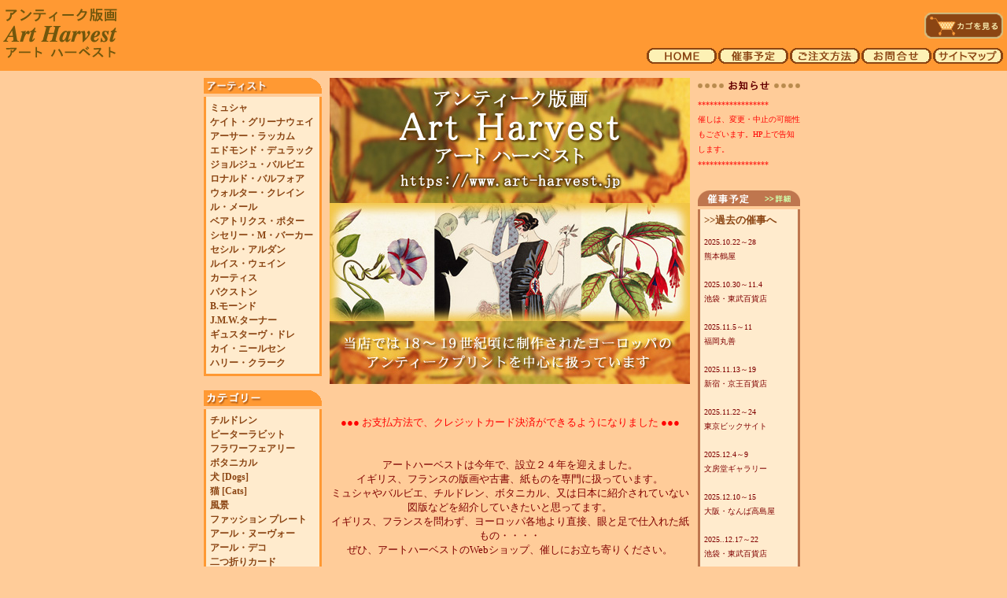

--- FILE ---
content_type: text/html
request_url: https://art-harvest.jp/
body_size: 5485
content:
<!DOCTYPE HTML PUBLIC"-//W3C//DTD//HTML 4.01 Transitional//EN">
<html lang=ja>
<head>
<meta http-equiv="Content-Type" content="text/html;charset=Shift_JIS">
<meta http-equiv="Content-Style-Type" content="text/css">
<meta http-equiv="Content-Script-Type" content="text/javascript">
<meta name="keyword" content="アンティーク,版画,プリント,アールデコ,アールヌーボー,ミュシャ,バルビエ,アルダン,ウェイン,ラッカム,クレイン,ボタニカル">
<meta name="description" content="アートハーベスト ネットショップ、アンティークプリントのお店です">
<title>●●●アンティーク版画 ART HARVEST●●●</title>
 
<style type="text/css"> 
<!--
a:link               {color:#8b4513;	text-decoration:	none}
a:visited          {color:#8b4513;	text-decoration:	none}
a:hover             {color:#b8860b;	text-decoration:	underline}
a:active            {color:#cc0000;	text-decoration:	none}
-->
 
<!--
.text14 { font-size: 14px; line-height: 18px}
.text13 { font-size: 13px; line-height: 18px}
.text12 { font-size: 12px; line-height: 18px}
-->
</style>
 
<script language="JavaScript"> 
<!--
function MM_preloadImages() { //v3.0
  var d=document; if(d.images){ if(!d.MM_p) d.MM_p=new Array();
    var i,j=d.MM_p.length,a=MM_preloadImages.arguments; for(i=0; i<a.length; i++)
    if (a[i].indexOf("#")!=0){ d.MM_p[j]=new Image; d.MM_p[j++].src=a[i];}}
}
//-->
 
<!--
function subWin(wURL,wName,wOption){
	window.open(wURL,wName,wOption);
}
//-->
</script>
 
</head>
 
<body topmargin="0" leftmargin="0" onLoad="MM_preloadImages('images/homeOn.gif'),('images/eventOn.gif'),('images/orderOn.gif'),('images/contactOn.gif'),('images/sitemapOn.gif')" bgcolor="#ffcc99" text="#800000">
 
<!--▼top上 start -->
<table border="0" width="100%" height="80" align="center" bgcolor="#ff9933">
 
<tr>
 
<td cellpadding="10" rowspan="2" align="left" valign="middle" width="144" height="80">
<a href="index.html"><img src="images/head_rogo.gif" border="0" alt="アンティーク版画　アートハーベスト"></a></td>
 
<!--▼買い物カゴ start -->
<td valign="top" width="100%" height="52" bgcolor="#ff9933">
   <table border="0" align="right" valign="bottom" cellspacing="2" cellpadding="0" width="457" height="52" bgcolor="#ff9933">
	<tr>
	<td width="357" height="33"></td>
	<td align="center" valign="bottom" width="100" height="33"><A HREF="JavaScript:esWin=window.open('http://sv9.eshop-do.com/program/cart/cart.php?sid=obbsrv9','escart','toolbar=yes,status=yes,scrollbars=yes,resizable=yes,width=800,height=600');esWin.focus();"><IMG NAME="kago" SRC="images/kago.gif" BORDER=0 width="100" height="33"></A></td>
	</tr>
   </table>
</td>
<!--△買い物カゴ end -->
</tr>
 
<tr>
<!--▼topメニュー start -->
<td valign="bottom" width="100%" height="28" bgcolor="#ff9933">
   <table border="0" align="right" valign="bottom" cellspacing="2" cellpadding="0" width="457" height="24" bgcolor="#ff9933">
   <tr>
   <td align="center" valign="bottom" width="89"><A HREF="index.html" onMouseOver="if(document.images) document.home. src='images/homeOn.gif';" onMouseOut="if(document.images) document.home. src='images/homeOff.gif';"><IMG NAME="home" SRC="images/homeOff.gif" BORDER=0 width="89"></A></td>
   <td align="center" valign="bottom" width="89"><A HREF="event2.html" target="_blank" onMouseOver="if(document.images) document.event. src='images/eventOn.gif';" onMouseOut="if(document.images) document.event. src='images/eventOff.gif';"><IMG NAME="event" SRC="images/eventOff.gif" BORDER=0 width="89"></A></td>
   <td align="center" valign="bottom" width="89"><A HREF="ordermanual.html" target="_blank" onMouseOver="if(document.images) document.order. src='images/orderOn.gif';" onMouseOut="if(document.images) document.order. src='images/orderOff.gif';"><IMG NAME="order" SRC="images/orderOff.gif" BORDER=0 width="89"></A></td>
   <td align="center" valign="bottom" width="89"><A HREF="javascript:subWin('https://m1.mail-do.com/srv9/s09a4207/contact.html','contact','width=550,height=550')" onMouseOver="if(document.images) document.contact. src='images/contactOn.gif';" onMouseOut="if(document.images) document.contact. src='images/contactOff.gif';"><IMG NAME="contact" SRC="images/contactOff.gif" BORDER=0 width="89"></A></td>
   <td align="center" valign="bottom" width="89"><A HREF="sitemap.html" onMouseOver="if(document.images) document.sitemap. src='images/sitemapOn.gif';" onMouseOut="if(document.images) document.sitemap. src='images/sitemapOff.gif';"><IMG NAME="sitemap" SRC="images/sitemapOff.gif" BORDER=0 width="89"></A></td>
   </tr>
   </table>
</td>
<!--△topメニュー end -->
</tr>
 
</table>
<!--△top上 end -->
 
<!--▼top中テーブル start -->
<table border="0" cellspacing="8" width="780" align="center">
<tr>
 
<!--▼top左 start -->
<td width="150" valign="top">
 
<!--▼トップページ中左 leftメニューテーブル 作家 start -->
<img src="images/menu_artist.gif" border="0" alt="アーティスト"><br>
      <table border="0" width="150" bgcolor="#ffebcd" cellspacing="0" cellpadding="0">
 
       <tr>
       <td width="3" height="100%" bgcolor="#ff9933"></td>
 
       <td width="144" height="100%">
 
       <table border="0" width="144" height="100%" cellspacing="0" cellpadding="5">
       <tr>
       <td width="144" height="100%" align="left" valign="middle" class="text12">
       <strong>
       <a href="mucha.html">ミュシャ</a><br>
       <a href="greenaway.html">ケイト・グリーナウェイ</a><br>
       <a href="rackham.html">アーサー・ラッカム</a><br>
       <a href="dulac.html">エドモンド・デュラック</a><br>
       <a href="deco.html">ジョルジュ・バルビエ</a><br>
       <a href="balfour.html">ロナルド・バルフォア</a><br>
       <a href="crane.html">ウォルター・クレイン</a><br>
       <a href="lemair.html">ル・メール</a><br>
       <a href="potter.html">ベアトリクス・ポター</a><br>
       <a href="barker.html">シセリー・M・バーカー</a><br>
       <a href="aldin.html">セシル・アルダン</a><br>
       <a href="wain.html">ルイス・ウェイン</a><br>
       <a href="curtis.html">カーティス</a><br>
       <a href="paxton.html">パクストン</a><br>
       <a href="maund.html">B.モーンド</a><br>       
       <a href="turner.html">J.M.W.ターナー</a><br>
       <a href="dore.html">ギュスターヴ・ドレ</a><br>
       <a href="nielsen.html">カイ・ニールセン</a><br>
       <a href="clarke.html">ハリー・クラーク</a><br>

       </strong>
       </td>
       </tr>
       </table>
 
       <td width="3" height="100%" bgcolor="#ff9933"></td>
       </tr>
 
       <tr>
       <td colspan="3" width="150" height="3" bgcolor="#ff9933"></td>
       </tr>
       </table>
<!--△トップページ中左 leftメニューテーブル 作家 end -->
   <br>
<!--▼トップページ中左 leftメニューテーブル カテゴリー start -->
<img src="images/menu_category.gif" border="0" alt="カテゴリー"><br>
      <table border="0" width="150" bgcolor="#ffebcd" cellspacing="0" cellpadding="0">
 
       <tr>
       <td width="3" height="100%" bgcolor="#ff9933"></td>
 
       <td width="144" height="100%">
 
       <table border="0" width="144" height="100%" cellspacing="0" cellpadding="5">
       <tr>
       <td width="144" height="100%" align="left" valign="middle" class="text12">
       <strong>
       <a href="children.html">チルドレン</a><br>
       <a href="potter.html">ピーターラビット</a><br>
       <a href="barker.html">フラワーフェアリー</a><br>
       <a href="botanicals.html">ボタニカル</a><br>
       <a href="aldin.html">犬 [Dogs]</a><br>
       <a href="wain.html">猫 [Cats]</a><br>
       <a href="turner.html">風景</a><br>
       <a href="fashion.html">ファッション プレート</a><br>
       <a href="mucha.html">アール・ヌーヴォー</a><br>
       <a href="deco.html">アール・デコ</a><br>
       <a href="postcard.html">二つ折りカード</a><br>
       </strong>
       </td>
       </tr>
       </table>
 
       <td width="3" height="100%" bgcolor="#ff9933"></td>
       </tr>
 
       <tr>
       <td colspan="3" width="150" height="3" bgcolor="#ff9933"></td>
       </tr>
       </table>
<!--△トップページ中左 leftメニューテーブル カテゴリー end -->
   <br>
<!--▼トップページ中左部 leftメニューテーブル 額 start -->
<img src="images/menu_frame.gif" border="0" alt="額"><br>
       <table border="0" width="150" bgcolor="#ffebcd" cellspacing="0" cellpadding="0">
 
       <tr>
       <td width="3" height="100%" bgcolor="#ff9933"></td>
 
       <td width="144" height="100%">
 
       <table border="0" width="144" height="100%" cellspacing="0" cellpadding="5">
       <tr>
       <td width="144" align="left" valign="middle" class="text12">
       <strong>
      <!--- <a href="frame402.html">四ツ切</a><br>--->
       <a href="frame403.html">太子</a><br>
       <a href="frame404.html">インチ</a><br>
       </strong>
       </td>
       </tr>
       </table>
 
       <td width="3" height="100%" bgcolor="#ff9933"></td>
       </tr>
 
       <tr>
       <td colspan="3" width="150" height="3" bgcolor="#ff9933"></td>
       </tr>
       </table>
<!--△トップページ中左 leftメニューテーブル 額 end -->
<br>
<!--▼トップページ中左 leftメニューテーブル注文 start -->
<a href="ordermanual.html" target="_blank"><img src="images/menu_order.gif" border="0" alt="ご注文方法"></a><br>
       <table border="0" width="150" bgcolor="#ffebcd" cellspacing="0" cellpadding="0">
 
       <tr>
       <td width="3" height="100%" bgcolor="#bf764e"></td>
 
       <td width="144" height="100%">
 
       <table border="0" width="144" height="100%" cellspacing="0" cellpadding="5">
       <tr>
       <td width="144" height="100%" align="left" valign="middle" class="text12">
       <strong>
       <a href="ordermanual.html#1" target="_blank">ご注文方法</a><br>
       <a href="ordermanual.html#2" target="_blank">ご利用いただける地域</a><br>
       <a href="ordermanual.html#3" target="_blank">ご注文までの流れ</a><br>
       <a href="ordermanual.html#4" target="_blank">商品の取消し・注文のキャンセル</a><br>
       <a href="ordermanual.html#5" target="_blank">お支払い</a><br>
       <a href="ordermanual.html#6" target="_blank">消費税</a><br>
       <a href="ordermanual.html#7" target="_blank">配送・運賃</a><br>
       <a href="ordermanual.html#8" target="_blank">納期</a><br>
       <a href="ordermanual.html#9" target="_blank">追加注文・数量変更</a><br>
       <a href="ordermanual.html#10" target="_blank">商品の返品・交換</a><br>
       <a href="ordermanual.html#11" target="_blank">お客様の個人情報について</a><br>
       <a href="ordermanual.html#12" target="_blank">会社概要</a><br>
       </strong>
       </td>
       </tr>
       </table>
 
       <td width="3" height="100%" bgcolor="#bf764e"></td>
       </tr>
 
       <tr>
       <td colspan="3" width="150" height="3" bgcolor="#bf764e"></td>
       </tr>
       </table>
<!--△トップページ中左 leftメニューテーブル 注文 end -->
<br>
<!--▼トップページ中左 leftメニューテーブル その他 start -->
<img src="images/menu_others.gif" border="0" alt="その他"><br>
       <table border="0" width="150" bgcolor="#ffebcd" cellspacing="0" cellpadding="0">
 
       <tr>
       <td width="3" height="100%" bgcolor="#bf764e"></td>
 
       <td width="144" height="100%">
 
       <table border="0" width="144" height="100%" cellspacing="0" cellpadding="5">
       <tr>
       <td width="144" height="100%" align="left" valign="middle" class="text12">
       <strong>
       <a href="sitemap.html">サイトマップ</a><br>
       <a href="javascript:subWin('https://m1.mail-do.com/srv9/s09a4207/contact.html','contact','width=550,height=550')">お問い合わせ</a><br>
       </strong>
       </td>
       </tr>
       </table>
 
       <td width="3" height="100%" bgcolor="#bf764e"></td>
       </tr>
 
       <tr>
       <td colspan="3" width="150" height="3" bgcolor="#bf764e"></td>
       </tr>
       </table>
<!--△トップページ中左 leftメニューテーブル その他 end -->
</td>
<!--△top左 end -->
 
 
 
<!--▼top真中 start -->
<td width="458" valign="top">
 
<!---<table border="0" width="458" cellspacing="0" cellpadding="0" bgcolor="#ffcc99">
<tr>
<th align="center" class="text13"><font color="#ff0000">～ご注文・お問合せの一時停止のお知らせ～<br>2017年12月25日（月）<br>　PＭ12:00～5:00　（約5時間）<br>サーバー移転のため、すべてのご注文、お問合せを一時停止いたします。<br>（終了時間は前後する場合がございます）
</font></th>
</tr>
</table>--->
 
<!--▼トップページ真中　表紙テーブル start -->
<table border="0" width="458" cellspacing="0" cellpadding="0" bgcolor="#ffcc99">
<tr>
<td width="458" height="389"><img src="images/top_picture3.jpg" widht="458" height="389" border="0" alt="アンティーク版画　アートハーベスト"></td>
</tr>
</table>
<!--△top真中　表紙テーブル end -->
<br><br>
<table border="0" width="458" cellspacing="0" cellpadding="0" bgcolor="#ffcc99">
<tr>
<td align="center" class="text13"><font color="#ff0000">●●● お支払方法で、クレジットカード決済ができるようになりました ●●●</font>
<br><br><br>
<font color="#800000">  アートハーベストは今年で、設立２４年を迎えました。<br>
イギリス、フランスの版画や古書、紙ものを専門に扱っています。<br>ミュシャやバルビエ、チルドレン、ボタニカル、又は日本に紹介されていない図版などを紹介していきたいと思ってます。<br>イギリス、フランスを問わず、ヨーロッパ各地より直接、眼と足で仕入れた紙もの・・・・<br>ぜひ、アートハーベストのWebショップ、催しにお立ち寄りください。
<br><br>
現在、数々のアンティーク挿絵本関係の本に画像提供しています。<br>
１．ジョルジュ・バルビエ画集　優美と幻想のイラストレーター<br>
２．フランスのファッション・イラスト　夢見る挿絵の黄金時代<br>
３．野の花の本　ボタニカルアートと花のおとぎ話<br>
４．おとぎ話の古書案内　　　（全て　海野　弘：著、パイ・インターナショナル）<br>
５．橋本治:著　「幸いは降る星のごとく」　表紙図版　（集英社）</font>
</td>
</tr>
</table>
<br><br>
<!--▼トップページ真中　新着テーブル start -->
<table border="0" align="center" width="450" cellspacing="0" cellpadding="0">
<tr>
<td rowspan="2" width="148" height="30"><img src="images/top_new.gif" widht="148" height="30" border="0" alt="新着商品"></td>
<td width="302" height="25" align="right" valign="bottom" bgcolor="#ffcc99" class="text12"><font color="#006400">2022.3.29更新</font></td>
</tr>
<tr>
<td width="302" height="5" bgcolor="#796008">
</td>
</tr>
</table>
 
<table border="0" width="458" cellspacing="4" cellpadding="0">

<tr>
<td valign="bottom" width="85" height="90"><a href="dore.html"><img src="images/top_n_dore.gif" width="85" height="85" border="0"></a></td>
<th align="left" valign="bottom" width="144" height="90" class="text12"><img src="images/new.gif" width="43" height="16"><br>ドレ<br>５点入荷しました</th>
<td valign="bottom" width="85" height="90"><a href="barker.html"><img src="images/top_n_barker.gif" width="85" height="85" border="0"></a></td>
<th align="left" valign="bottom" width="144" height="90" class="text12"><img src="images/new.gif" width="43" height="16"><br>バーカー<br>２点入荷しました</th>
</tr>

<tr>
<td valign="bottom" width="85" height="90"><a href="clarke.html"><img src="images/top_n_clarke.jpg" width="85" height="85" border="0"></a></td>
<th align="left" valign="bottom" width="144" height="90" class="text12"><img src="images/new.gif" width="43" height="16"><br>クラーク<br>２点入荷しました</th>
<td valign="bottom" width="85" height="90"><a href="deco.html"><img src="images/top_n_deco.gif" width="85" height="85" border="0"></a></td>
<th align="left" valign="bottom" width="144" height="90" class="text12"><img src="images/new.gif" width="43" height="16"><br>アールデコ<br>３点入荷しました</th>
</tr>

<tr>
<td valign="bottom" width="85" height="90"><a href="nielsen.html"><img src="images/top_n_nielsen.jpg" width="85" height="85" border="0"></a></td>
<th align="left" valign="bottom" width="144" height="90" class="text12"><img src="images/new.gif" width="43" height="16"><br>ニールセン<br>３点入荷しました</th>
<td valign="bottom" width="85" height="90"><a href="rackham.html"><img src="images/top_n_rack.gif" width="85" height="85" border="0"></a></td>
<th align="left" valign="bottom" width="144" height="90" class="text12"><img src="images/new.gif" width="43" height="16"><br>ラッカム<br>３点入荷しました</th>
</tr>

<tr>
<td valign="bottom" width="85" height="90"><a href="aldin.html"><img src="images/top_n_aldin.gif" width="85" height="85" border="0"></a></td>
<th align="left" valign="bottom" width="144" height="90" class="text12"><img src="images/new.gif" width="43" height="16"><br>アルダン<br>４点入荷しました</th>
<td valign="bottom" width="85" height="90"><a href="wain.html"><img src="images/top_n_wain.gif" width="85" height="85" border="0"></a></td>
<th align="left" valign="bottom" width="144" height="90" class="text12"><img src="images/new.gif" width="43" height="16"><br>ウェイン<br>２点入荷しました</th>
</tr>

<tr>
<td valign="bottom" width="85" height="90"><a href="dulac.html"><img src="images/top_n_dulac.gif" width="85" height="85" border="0"></a></td>
<th align="left" valign="bottom" width="144" height="90" class="text12"><img src="images/new.gif" width="43" height="16"><br>デュラック<br>３点入荷しました</th>
<td valign="bottom" width="85" height="90"><a href="potter.html"><img src="images/top_n_potter.gif" width="85" height="85" border="0"></a></td>
<th align="left" valign="bottom" width="144" height="90" class="text12"><img src="images/new.gif" width="43" height="16"><br>ポター<br>３点入荷しました
</th>
</tr>

<tr>
<td valign="bottom" width="85" height="90"><a href="crane.html"><img src="images/top_n_crane.gif" width="85" height="85" border="0"></a></td>
<th align="left" valign="bottom" width="144" height="90" class="text12"><img src="images/new.gif" width="43" height="16"><br>クレイン<br>３点入荷しました</th>
<td valign="bottom" width="85" height="90"><a href="greenaway.html"><img src="images/top_n_gree.gif" width="85" height="85" border="0"></a></td>
<th align="left" valign="bottom" width="144" height="90" class="text12"><img src="images/new.gif" width="43" height="16"><br>グリーナウェイ<br>４点入荷しました
</th>
</tr>

</table>
<!--△トップページ真中　新着テーブル end -->
<br><br>
<!--▼トップページ真中　カテゴリーテーブル start -->
<table border="0" align="center" width="450" cellspacing="0" cellpadding="0">
<tr>
<td rowspan="2" width="148" height="30"><img src="images/top_cate.gif" widht="148" height="30" border="0" alt="カテゴリー"></td>
<td width="302" height="25" align="right" valign="bottom" bgcolor="#ffcc99"><!---<a href="#"><img src="images/top_deta.gif" width="75" height="17" border="0" alt="詳しく見る">---></a></td>
</tr>
<tr>
<td width="302" height="5" bgcolor="#796008"></td>
</tr>
</table>
 
<table border="0" width="458" cellspacing="4" cellpadding="0">
<tr>
<td valign="bottom" width="85" height="90"><a href="children.html"><img src="images/top_n_gree.gif" width="85" height="85" border="0"></a></td>
<th align="left" valign="bottom" width="144" height="90" class="text12">チルドレン</th>
<td valign="bottom" width="85" height="90"><a href="potter.html"><img src="images/top_n_potter.gif" width="85" height="85" border="0"></a></td>
<th align="left" valign="bottom" width="144" height="90" class="text12">ピーターラビット</th>
</tr>
<tr>
<td valign="bottom" width="85" height="90"><a href="barker.html"><img src="images/top_n_barker.gif" width="85" height="85" border="0"></a></td>
<th align="left" valign="bottom" width="144" height="90" class="text12">フラワーフェアリー</th>
<td valign="bottom" width="85" height="90"><a href="botanicals.html"><img src="images/top_n_bt.gif" width="85" height="85" border="0"></a></td>
<th align="left" valign="bottom" width="144" height="90" class="text12">ボタニカル</th>
</tr>
<tr>
<td valign="bottom" width="85" height="90"><a href="aldin.html"><img src="images/top_n_aldin.gif" width="85" height="85" border="0"></a></td>
<th align="left" valign="bottom" width="144" height="90" class="text12">犬 [Dogs]</th>
<td valign="bottom" width="85" height="90"><a href="wain.html"><img src="images/top_n_wain.gif" width="85" height="85" border="0"></a></td>
<th align="left" valign="bottom" width="144" height="90" class="text12">猫 [Cats]</th>
</tr>
 
<tr>
<td valign="bottom" width="85" height="90"><a href="mucha.html"><img src="images/top_n_mucha.gif" width="85" height="85" border="0"></a></td>
<th align="left" valign="bottom" width="144" height="90" class="text12">アール・ヌーヴォー</th>
<td valign="bottom" width="85" height="90"><a href="deco.html"><img src="images/top_n_deco.gif" width="85" height="85" border="0"></a></td>
<th align="left" valign="bottom" width="144" height="90" class="text12">アール・デコ</th>
</tr>
 
<tr>
<td valign="bottom" width="85" height="90"><a href="fashion.html"><img src="images/top_n_fashion.gif" width="85" height="85" border="0"></a></td>
<th align="left" valign="bottom" width="144" height="90" class="text12">ファッション プレート</th>
<td valign="bottom" width="85" height="90"><a href="turner.html"><img src="images/top_n_turner.gif" width="85" height="85" border="0"></a></td>
<th align="left" valign="bottom" width="144" height="90" class="text12">風景</th>
</tr>
 
<tr>
<td valign="bottom" width="85" height="90"><a href="postcard.html"><img src="images/top_n_pcard.gif" width="85" height="85" border="0"></a></td>
<th align="left" valign="bottom" width="144" height="90" class="text12">二つ折りカード</th>
<!---<td valign="bottom" width="85" height="90"><a href="frame402.html"><img src="images/top_n_frame.gif" width="85" height="85" border="0"></a></td>
<th align="left" valign="bottom" width="144" height="90" class="text12">額 [ 四ツ切 ]</th>--->
</tr>
 
<tr>
<td valign="bottom" width="85" height="90"><a href="frame403.html"><img src="images/top_n_frame.gif" width="85" height="85" border="0"></a></td>
<th align="left" valign="bottom" width="144" height="90" class="text12">額 [ 太子 ]</th>
<td valign="bottom" width="85" height="90"><a href="frame404.html"><img src="images/top_n_frame.gif" width="85" height="85" border="0"></a></td>
<th align="left" valign="bottom" width="144" height="90" class="text12">額 [ インチ ]</th>
</tr>
 
 
</table>
<!--△トップページ真中　カテゴリーテーブル end -->
<br><br>
<!--▼トップページ真中　　アーティストテーブル start -->
<table border="0" align="center" width="450" cellspacing="0" cellpadding="0">
<tr>
<td rowspan="2" width="148" height="30"><img src="images/top_artist.gif" widht="148" height="30" border="0" alt="　アーティスト"></td>
<td width="302" height="25" align="right" valign="bottom" bgcolor="#ffcc99"><!---<a href="#"><img src="images/top_deta.gif" width="75" height="17" border="0" alt="詳しく見る">---></a></td>
</tr>
<tr>
<td width="302" height="5" bgcolor="#796008"></td>
</tr>
</table>
 
<table border="0" width="458" cellspacing="4" cellpadding="0">
<tr>
<td valign="bottom" width="85" height="90"><a href="mucha.html"><img src="images/top_n_mucha.gif" width="85" height="85" border="0"></a></td>
<th align="left" valign="bottom" width="144" height="90" class="text12">アルフォンス・ミュシャ</th>
<td valign="bottom" width="85" height="90"><a href="greenaway.html"><img src="images/top_n_gree.gif" width="85" height="85" border="0"></a></td>
<th align="left" valign="bottom" width="144" height="90" class="text12">ケイト・グリーナウェイ</th>
</tr>
<tr>
<td valign="bottom" width="85" height="90"><a href="rackham.html"><img src="images/top_n_rack.gif" width="85" height="85" border="0"></a></td>
<th align="left" valign="bottom" width="144" height="90" class="text12">アーサー・ラッカム</th>
<td valign="bottom" width="85" height="90"><a href="dulac.html"><img src="images/top_n_dulac.gif" width="85" height="85" border="0"></a></td>
<th align="left" valign="bottom" width="144" height="90" class="text12">エドモンド・デュラック</th>
</tr>
<tr>
<td valign="bottom" width="85" height="90"><a href="deco.html"><img src="images/top_n_deco.gif" width="85" height="85" border="0"></a></td>
<th align="left" valign="bottom" width="144" height="90" class="text12">ジョルジュ・バルビエ</th>
<td valign="bottom" width="85" height="90"><a href="balfour.html"><img src="images/top_n_balfour.gif" width="85" height="85" border="0"></a></td>
<th align="left" valign="bottom" width="144" height="90" class="text12">ロナルド・バルフォア</th>
</tr>
<tr>
<td valign="bottom" width="85" height="90"><a href="crane.html"><img src="images/top_n_crane.gif" width="85" height="85" border="0"></a></td>
<th align="left" valign="bottom" width="144" height="90" class="text12">ウォルター・クレイン</th>
<td valign="bottom" width="85" height="90"><a href="lemair.html"><img src="images/top_n_lemair.gif" width="85" height="85" border="0"></a></td>
<th align="left" valign="bottom" width="144" height="90" class="text12">ル・メール</th>
</tr>
<tr>
<td valign="bottom" width="85" height="90"><a href="aldin.html"><img src="images/top_n_aldin.gif" width="85" height="85" border="0"></a></td>
<th align="left" valign="bottom" width="144" height="90" class="text12">セシル・アルダン
<td valign="bottom" width="85" height="90"><a href="wain.html"><img src="images/top_n_wain.gif" width="85" height="85" border="0"></td>
<th align="left" valign="bottom" width="144" height="90" class="text12">ルイス・ウェイン</th>
<tr>
<td valign="bottom" width="85" height="90"><a href="potter.html"><img src="images/top_n_potter.gif" width="85" height="85" border="0"></a></td>
<th align="left" valign="bottom" width="144" height="90" class="text12">ベアトリクス・ポター</th>
<td valign="bottom" width="85" height="90"><a href="curtis.html"><img src="images/top_n_bt.gif" width="85" height="85" border="0"></a></td>
<th align="left" valign="bottom" width="144" height="90" class="text12">カーティス</th>
</tr>
<tr>
<td valign="bottom" width="85" height="90"><a href="paxton.html"><img src="images/top_n_paxton.gif" width="85" height="85" border="0"></a></td>
<th align="left" valign="bottom" width="144" height="90" class="text12">パクストン</th>
<td valign="bottom" width="85" height="90"><a href="maund.html"><img src="images/top_n_maund.gif" width="85" height="85" border="0"></a></td>
<th align="left" valign="bottom" width="144" height="90" class="text12">B.モーンド</th>
</tr>
<tr>
<td valign="bottom" width="85" height="90"><a href="turner.html"><img src="images/top_n_turner.gif" width="85" height="85" border="0"></a></td>
<th align="left" valign="bottom" width="144" height="90" class="text12">ターナー</th>
<td valign="bottom" width="85" height="90"><a href="dore.html"><img src="images/top_n_dore.gif" width="85" height="85" border="0"></a></td>
<th align="left" valign="bottom" width="144" height="90" class="text12">ギュスターヴ・ドレ</th>
</tr>
<tr>
<td valign="bottom" width="85" height="90"><a href="barker.html"><img src="images/top_n_barker.gif" width="85" height="85" border="0"></a></td>
<th align="left" valign="bottom" width="144" height="90" class="text12">シセリー・M・バーカー</th>
<td valign="bottom" width="85" height="90"><a href="clarke.html"><img src="images/top_n_clarke.jpg" width="85" height="85" border="0"></a></td>
<th align="left" valign="bottom" width="144" height="90" class="text12">ハリー・クラーク</th>
</tr>
<tr>
<td valign="bottom" width="85" height="90"><a href="nielsen.html"><img src="images/top_n_nielsen.jpg" width="85" height="85" border="0"></a></td>
<th align="left" valign="bottom" width="144" height="90" class="text12">カイ・ニールセン</th>
</tr>
</table>
<!--△トップページ真中　アーティストテーブル end -->
 
</td>
<!--△top真中 end -->
 
<!--▼top右 start -->
<td valign="top" width="140" bgcolor="#ffcc99">
<!--▼top右　お知らせテーブル start -->
   <table border="0" width="130" cellspacing="0" cellpadding="0">
 
   <tr>
   <td colspan="2" width="130" height="20"><img src="images/notice.gif" width="130" height="20" border="0" alt="お知らせ"></td>
   </tr>


<!---<tr>
   <td colspan="2" width="130" height="5" bgcolor="#ffcc99" class="text12"><font color="#ff0000" size="-2">～システムメンテナンスのお知らせ～<br><br>・2022年2月28日(月)<br>　午前0:00～午前7:00<br>クレジットカード決済の利用が停止となります。
<br><br></font></td>
</tr>--->
 
<tr>
   <td colspan="2" width="130" height="5" bgcolor="#ffcc99" class="text12"><font color="#ff0000" size="-2">******************<br>
催しは、変更・中止の可能性もございます。HP上で告知します。<br>
******************
<br><br></font></td>
</tr>

   <tr>
   <td colspan="2" width="130" height="5" bgcolor="#ffcc99" class="text12"><font color="#ff0000"></font></td>
   </tr>
 
   <tr>
   <td width="83" height="20"><img src="images/event_l.gif" width="83" height="20" border="0" alt="催事予定"></td>
   <td width="47" height="20"><A HREF="event2.html" target="_blank"><img src="images/event_r.gif" width="47" height="20" border="0" alt="詳細" BORDER="0"></a></td>
 
 
<!--▼top右 催事内容テーブル start -->
<table border="0" width="130" cellspacing="0" cellpadding="0">
 
<tr>
<td width="3" height="100%" bgcolor="#be764e"></td>
 
<td width="124" height="100%">
 
<table border="0" width="124" height="100%" cellspacing="0" cellpadding="5" bgcolor="#ffebcd">
</tr>

<tr>
<td width="130" height="100%" align="left" valign="middle" bgcolor="#ffebcd" class="text12">

<strong>
<font  size="-1">
       <a href="event1.html" target="_blank">>>過去の催事へ</a><br>
</font>
</strong>
<font size="-2"><p>

2025.10.22～28<br>熊本鶴屋<br><br>
2025.10.30～11.4<br>池袋・東武百貨店<br><br>
2025.11.5～11<br>福岡丸善<br><br>
2025.11.13～19<br>新宿・京王百貨店<br><br>
2025.11.22～24<br>東京ビックサイト<br><br>
2025.12.4～9<br>文房堂ギャラリー<br><br>
2025.12.10～15<br>大阪・なんば高島屋<br><br>
2025..12.17～22<br>池袋・東武百貨店<br><br>
2025.12.24～2026.1.6<br>神戸・大丸<br>

</p></font>
</td>
</tr>
</table>
 
<td width="3" height="100%" bgcolor="#be764e"></td>
</tr>
 
<tr>
<td colspan="3" width="130" height="3" bgcolor="#be764e"></td>
</tr>
</table>
<!--△top右 催事内容テーブル end -->
<br>
<!--▼トップページ右　インスタグラムテーブル start -->
<table border="0" width="130" cellspacing="0" cellpadding="0">
<tr>
<td width="130" height="78" align="center"><a href="https://www.instagram.com/art.harvest/" target="_blank"><img src="images/instagramicon.jpg" widht="130" height="78" border="0" alt="インスタグラム"></a></td>
</tr>

<tr>
<th width="130" height="100%" align="center"><div align="center"><font size="-1">インスタグラム</th><br></font></div></td>
</tr>
<tr>
<td width="130" height="100%" align="center"><div align="center"><font size="-1">最新着品を<br>upしていきます</font></div></td>
</tr>
</table>
<!--△top右　インスタグラムテーブル end -->
<br>
<!--▼トップページ右　オーナーのページテーブル start -->
<table border="0" width="130" cellspacing="0" cellpadding="0">
<tr>
<td width="130" height="78" align="center"><a href="owner.html" target="_blank"><img src="images/top_owner.gif" widht="130" height="78" border="0" alt="オーナーのページ"></a></td>
</tr>
 
<tr>
<td width="130" height="100%" align="center"><div align="center"><font size="-1">オーナーの紹介</font></div></td>
</tr>
</table>
<!--△top右　オーナーのページテーブル end -->
<br>
<!--▼トップページ右　版画の部屋テーブル start -->
<table border="0" width="130" cellspacing="0" cellpadding="0">
<tr>
<td width="130" height="78" align="center"><a href="print.html" target="_blank"><img src="images/top_print.gif" widht="130" height="78" border="0" alt="版画の小部屋"></a></td>
</tr>
 
<tr>
<td width="130" height="100%" align="center"><div align="center"><font size="-1">版画のいろいろな<br>種類を紹介します</font></div></td>
</tr>
</table>

<!--▼トップページ右　アルバイト募集テーブル start -->
<!---<table border="0" width="130" cellspacing="0" cellpadding="0">
<tr>
<td width="130" height="78" align="center"><a href="job.html" target="_blank"><img src="images/top_job.gif" widht="130" height="78" border="0" alt="アルバイト募集"></a></td>
</tr>
 
<tr>
<td width="130" height="100%" align="center"><div align="center"><font size="-1">アルバイトを<br>募集しています</font></div></td>
</tr>
 
</table>--->
<!--△top右　アルバイト募集テーブル end -->
 
<br>
 
<!--△top右　お知らせテーブル end -->
   <br>
<!--▼top右　更新情報テーブル start -->
 
   <table border="0" width="130" cellspacing="0" cellpadding="0">
   <tr>
   <td width="130" height="20"><img src="images/renewal.gif" width="130" height="20" border="0" alt="更新情報"></td>
   </tr>
   <br>
   <tr>
   <td>
   <iframe src="renewal.html" name="renewal" width="130" height="260" frameborder="0" scrolling="auto"></iframe>
   </td>
   </tr>
   </table>
<!--△top右　更新情報テーブル end -->
   <br>
<!--▼top右　リンクテーブル start -->
   <table border="0" width="130" cellspacing="0" cellpadding="0">
   <tr>
   <td width="130" height="20"><img src="images/link.gif" width="130" height="20" border="0" alt="リンク情報"></td>
   </tr>
   <tr>
   <td width="130" height="10" bgcolor="ffcc99"><img src="images/spacer.gif"></td>
   </tr>
   <tr>
   <td width="130" height="5" bgcolor="ffcc99" align="center"><a href="http://www.japan-antique.net/" target="_blank"><img src="images/banner/jan-a.gif" widht="88" height="32" border="0"></a></td>
   </tr>
   <tr>
   <td width="130" height="10" bgcolor="ffcc99"><img src="images/spacer.gif"></td>
   </tr>
   <tr>
   <td width="130" height="5" bgcolor="ffcc99" align="center"><a href="http://www.antiku.com/" target="_blank"><img src="images/banner/antiku-banner.gif" widht="88" height="31" border="0"></a></td>
   </tr>
   <tr>
   <td width="130" height="10" bgcolor="ffcc99"><img src="images/spacer.gif"></td>
   </tr>

</table>
 
<!--△top右　リンクテーブル end -->
 
</td>
<!--△top右 end -->
</tr>
</table>
<!--△top中テーブル end -->
 
 
<!--▼top下カウンタ start-->
<table border="0" cellspacing="0" cellpadding="0"><tr><td align="center"><a href="http://www.rays-counter.com/"><img src="http://www.rays-counter.com/d422_f8_010/5beb99df755cd/" alt="アクセスカウンター" border="0"></a></td></tr><tr><td align="center"><img src="http://www.rays-counter.com/images/counter_01.gif" border="0"><img src="http://www.rays-counter.com/images/counter_02.gif" border="0"><img src="http://www.rays-counter.com/images/counter_03.gif" border="0"><img src="http://www.rays-counter.com/images/counter_04.gif" border="0" ><img src="http://www.rays-counter.com/images/counter_05.gif" border="0"></td></tr></table>
<!--△top下カウンタ end-->
<!--▼top下コピーライト start-->
<table border="0" width="100%">
<tr>
<td align="center" valign="middle" width="100%" height="20" bgcolor="#ff9933"><font size="-1">(C) Copyright 2005 - ArtHarvest All Rights Reserved</font></td>
</tr>
</table>
<!--△top下コピーライト end-->
 
<br>
 
</body>
</html>

--- FILE ---
content_type: text/html
request_url: https://art-harvest.jp/renewal.html
body_size: 1754
content:
<!DOCTYPE HTML PUBLIC"-//W3C//DTD//HTML 4.01 Transitional//EN">
<html lang=ja>
<meta http-equiv="Content-Type" content="text/html;charset=Shift_JIS">
<meta http-equiv="Content-Style-Type" content="text/css">
<meta http-equiv="Content-Script-Type" content="text/javascript">
<head>

<style type="text/css">

<!--
.text14 { font-size: 14px; line-height: 18px}
.text13 { font-size: 13px; line-height: 18px}
.text12 { font-size: 12px; line-height: 18px}
-->

</style>

</head>

<body topmargin="25" leftmargin="25" bgcolor="#ffffff" text="#800000">

<font size="-2">

2025.10.20<br>「催事予定」更新しました。<br><br>
2025.8.4<br>「催事予定」更新しました。<br><br>
2025.4.28<br>「催事予定」更新しました。<br><br>
2025.1.20<br>「催事予定」更新しました。<br><br>
2024.9.29<br>「催事予定」更新しました。<br><br>
2024.6.22<br>「催事予定」更新しました。<br><br>
2024.2.13<br>「催事予定」更新しました。<br><br>
2023.11.2<br>「催事予定」更新しました。<br><br>
2023.9.14<br>「催事予定」更新しました。<br><br>
2023.5.13<br>「催事予定」更新しました。<br><br>
2022.12.31<br>「催事予定」更新しました。<br><br>
2022.9.23<br>「催事予定」更新しました。<br><br>
2022.5.28<br>「催事予定」更新しました。<br><br>
2022.3.31<br>「催事予定」更新しました。<br><br>
2022.3.29<br>・ドレ<br>入荷しました。<br><br>
2022.1.22<br>・バーカー<br>入荷しました。<br><br>
2022.1.15<br>・クラーク<br>入荷しました。<br><br>
2022.1.15<br>「催事予定」更新しました。<br><br>
2022.1.8<br>・アールデコ<br>入荷しました。<br><br>
2022.1.1<br>・ニールセン<br>入荷しました。<br><br>
2021.12.25<br>・ラッカム<br>入荷しました。<br><br>
2021.12.18<br>・アルダン<br>入荷しました。<br><br>
2021.12.11<br>・ウェイン<br>入荷しました。<br><br>
2021.12.4<br>・デュラック<br>入荷しました。<br><br>
2021.11.27<br>・アールデコ<br>入荷しました。<br><br>
2021.11.20<br>・ポター<br>入荷しました。<br><br>
2021.11.13<br>・ラッカム<br>入荷しました。<br><br>
2021.11.6<br>・ニールセン<br>入荷しました。<br><br>
2021.10.30<br>・クレイン<br>入荷しました。<br><br>
2021.10.23<br>・アールデコ<br>入荷しました。<br><br>
2021.10.16<br>・クラーク<br>入荷しました。<br><br>
2021.10.9<br>・グリーナウェイ<br>入荷しました。<br><br>
2021.10.2<br>・アールデコ<br>入荷しました。<br><br>
2021.9.25<br>・デュラック<br>入荷しました。<br><br>
2021.9.18<br>・バーカー<br>入荷しました。<br><br>
2021.9.11<br>・ラッカム<br>入荷しました。<br><br>
2021.9.5<br>「催事予定」更新しました。<br><br>
2021.9.4<br>・ポター<br>入荷しました。<br><br>
2021.8.28<br>・クレイン<br>入荷しました。<br><br>
2021.8.21<br>・ウェイン<br>入荷しました。<br><br>
2021.8.15<br>・アルダン<br>入荷しました。<br><br>
2021.6.7<br>「催事予定」更新しました。<br><br>
2021.3.20<br>「催事予定」更新しました。<br><br>
2021.1.18<br>「催事予定」更新しました。<br><br>
2020.9.21<br>「催事予定」更新しました。<br><br>
2020.8.3<br>「催事予定」更新しました。<br><br>
2020.6.8<br>「催事予定」更新しました。<br><br>
2020.2.23<br>「催事予定」更新しました。<br><br>
2019.10.19<br>「催事予定」更新しました。<br><br>
2019.9.18<br>「催事予定」更新しました。<br><br>
2019.7.19<br>「催事予定」更新しました。<br><br>
2019.4.3<br>「催事予定」更新しました。<br><br>
2019.1.19<br>「催事予定」更新しました。<br><br>
2018.10.14<br>「催事予定」更新しました。<br><br>
2018.8.24<br>「催事予定」更新しました。<br><br>
2018.5.18<br>「催事予定」更新しました。<br><br>
2018.3.10<br>「催事予定」更新しました。<br><br>
2018.2.14<br>・アルダン<br>入荷しました。<br><br>
2018.2.7<br>・ポター<br>入荷しました。<br><br>
2018.1.31<br>・アールデコ<br>入荷しました。<br><br>
2018.1.24<br>・グリーナウェイ<br>入荷しました。<br><br>
2018.1.17<br>・バーカー<br>入荷しました。<br><br>
2018.1.10<br>・アールデコ<br>入荷しました。<br><br>
2018.1.3<br>・クレイン<br>入荷しました。<br><br>
2017.12.27<br>・ポター<br>入荷しました。<br><br>
2017.12.20<br>・アールデコ<br>入荷しました。<br><br>
2017.12.13<br>・アルダン<br>入荷しました。<br><br>
2017.12.6<br>・アールデコ<br>入荷しました。<br><br>
2017.11.29<br>・バーカー<br>入荷しました。<br><br>
2017.11.22<br>・クレイン<br>入荷しました。<br><br>
2017.11.15<br>・アールデコ<br>入荷しました。<br><br>
2017.11.8<br>・ポター<br>入荷しました。<br><br>
2017.11.3<br>「催事予定」更新しました。<br><br>
2017.10.10<br>「催事予定」更新しました。<br><br>
2017.6.13<br>「過去の催事ページ」追加しました。<br><br>
「催事予定」更新しました。<br><br>
2017.1.31<br>「催事予定」更新しました。<br><br>
2016.10.7<br>「催事予定」更新しました。<br><br>
2016.7.31<br>「催事予定」更新しました。<br><br>
2016.6.24<br>・ポター<br>入荷しました。<br><br>
2016.6.17<br>・グリーナウェイ<br>入荷しました。<br><br>
2016.6.10<br>・バーカー<br>入荷しました。<br><br>
2016.6.3<br>・ウェイン<br>入荷しました。<br><br>
2016.5.27<br>・ラッカム<br>・クレイン<br>入荷しました。<br><br>
2016.5.25<br>インスタグラム始めました。<br><br>
2016.5.23<br>「催事予定」更新しました。<br><br>
2016.5.20<br>・カーティス<br>入荷しました。<br><br>
2016.5.13<br>・グリーナウェイ<br>入荷しました。<br><br>
2016.5.6<br>・ポター<br>入荷しました。<br><br>
2016.4.27<br>・バーカー<br>入荷しました。<br><br>
2016.3.25<br>「催事予定」更新しました。<br><br>
2016.1.24<br>「催事予定」更新しました。<br><br>
2015.10.5<br>「催事予定」更新しました。<br><br>
2015.8.19<br>・クレイン<br>入荷しました。<br><br>
2015.8.14<br>「催事予定」更新しました。<br><br>
2015.8.12<br>・バーカー<br>入荷しました。<br><br>
2015.8.5<br>・バーカー<br>入荷しました。<br><br>
2015.6.21<br>「アルバイト募集」追加しました。<br><br>
2015.5.7<br>「催事予定」更新しました。<br><br>
2015.3.28<br>「催事予定」更新しました。<br><br>
2015.2.4<br>「催事予定」更新しました。<br><br>
2014.11.8<br>・ラッカム<br>入荷しました。<br><br>
2014.11.1<br>・デュラック<br>入荷しました。<br><br>
2014.10.25<br>・ラッカム<br>入荷しました。<br><br>
2014.10.22<br>「催事予定」更新しました。<br><br>
2014.10.18<br>・デュラック<br>入荷しました。<br><br>
2014.10.11<br>・ラッカム<br>入荷しました。<br><br>
2014.7.26<br>「催事予定」更新しました。<br><br>
2014.4.25<br>「催事予定」更新しました。<br><br>
2014.4.10<br>・グリーナウェイ<br>入荷しました。<br><br>
2014.4.8<br>「催事予定」更新しました。<br><br>
2014.4.3<br>・アールデコ<br>入荷しました。<br><br>
2014.4.1<br>注文受付を<br>再開しました。<br><br>
2014.3.27<br>・ラッカム<br>入荷しました。<br><br>
2014.3.20<br>・ポター<br>入荷しました。<br><br>
2014.3.13<br>・アールデコ<br>入荷しました。<br><br>
2014.3.12<br>「催事予定」更新しました。<br><br>
2014.3.6<br>・クレイン<br>入荷しました。<br><br>
2014.2.27<br>・ドレ<br>入荷しました。<br><br>
2014.2.20<br>・ファッションプレート<br>入荷しました。<br><br>
2014.2.13<br>・グリーナウェイ<br>入荷しました。<br><br>
2014.2.6<br>・ラッカム<br>入荷しました。<br><br>
2014.2.3<br>「催事予定」更新しました。<br><br>
2014.1.31<br>・ポター<br>入荷しました。<br><br>
2013.12.9<br>「催事予定」更新しました。<br><br>
2013.10.16<br>「オーナーのページ」追加しました。<br><br>
2013.9.15<br>「催事予定」更新しました。<br><br>
2013.8.21<br>・ラッカム<br>入荷しました。<br><br>
2013.8.14<br>・フラワーフェアリー<br>入荷しました。<br><br>
2013.8.8<br>「催事予定」更新しました。<br><br>
2013.8.7<br>・ラッカム<br>入荷しました。<br><br>
2013.7.31<br>・ル・メール<br>入荷しました。<br><br>
2013.7.24<br>・クレイン<br>入荷しました。<br><br>
2013.7.17<br>・ラッカム<br>入荷しました。<br><br>
2013.7.10<br>・配送料金<br>・お支払方法<br>変更になりました<br><br>
2013.7.10<br>・ルイス・ウェイン<br>入荷しました。<br><br>
2013.7.3<br>・ラッカム<br>入荷しました。<br><br>
2013.6.26<br>・フラワーフェアリー<br>入荷しました。<br><br>
2013.6.19<br>・ポター<br>入荷しました。<br><br>
2013.6.4<br>「催事予定」更新しました。<br><br>
2013.5.4<br>「催事予定」更新しました。<br><br>
2013.3.17<br>「催事予定」更新しました。<br><br>
2013.1.17<br>「催事予定」更新しました。<br><br>
2012.11.8<br>・ドレ<br>入荷しました。<br><br>
2012.11.5<br>・バルフォア<br>入荷しました。<br><br>
2012.11.1<br>・アールデコ<br>入荷しました。<br><br>
2012.10.29<br>・アルダン<br>入荷しました。<br><br>
2012.10.25<br>・ミュシャ<br>入荷しました。<br><br>
2012.10.21<br>・ミュシャ<br>入荷しました。<br><br>
2012.10.20<br>「催事予定」更新しました。<br><br>
2012.10.17<br>・ラッカム<br>入荷しました。<br><br>
2012.10.10<br>・クレイン<br>入荷しました。<br><br>
2012.8.11<br>「催事予定」更新しました。<br><br>
2012.6.15<br>「催事予定」更新しました。<br><br>
2012.5.7<br>・ル・メール<br>入荷しました。<br><br>
2012.5.5<br>「催事予定」更新しました。<br><br>
2012.4.26<br>・ポター<br>入荷しました。<br><br>
2012.4.19<br>・バーカー<br>入荷しました。<br><br>
2012.3.25<br>「催事予定」更新しました。<br><br>
2012.3.11<br>「催事予定」更新しました。<br><br>
2012.1.23<br>「催事予定」更新しました。<br><br>
2011.12.22<br>・アールデコ<br>入荷しました。<br><br>
2011.12.15<br>・アールデコ<br>入荷しました。<br><br>
2011.12.7<br>・アールデコ<br>入荷しました。<br><br>
2011.11.30<br>・アールデコ<br>入荷しました。<br><br>
2011.12.28<br>「催事予定」更新しました。<br><br>
2011.11.22<br>・ラッカム<br>入荷しました。<br><br>
2011.11.21<br>「催事予定」更新しました。<br><br>
2011.10.1<br>「催事予定」更新しました。<br><br>
2011.9.23<br>「催事予定」更新しました。<br><br>
2011.8.2<br>「催事予定」更新しました。<br><br>
2011.6.5<br>「催事予定」更新しました。<br><br>
2011.4.21<br>・セシル・アルダン<br>入荷しました。<br><br>
2011.4.8<br>「催事予定」更新しました。<br><br>
2011.3.19<br>「催事予定」更新しました。<br><br>
2011.2.24<br>「催事予定」更新しました。<br><br>
2011.1.19<br>「催事予定」更新しました。<br><br>
2010.12.28<br>「催事予定」更新しました。<br><br>
2010.11.14<br>「催事予定」更新しました。<br><br>
2010.9.19<br>「催事予定」更新しました。<br><br>
2010.8.22<br>「催事予定」更新しました。<br><br>
2010.7.26<br>「催事予定」更新しました。<br><br>
2010.5.31<br>「催事予定」更新しました。<br><br>
2010.4.27<br>通信販売規約を<br>一部改訂しました。<br><br>
2010.3.24<br>「催事予定」更新しました。<br><br>
2010.3.2<br>「催事予定」更新しました。<br><br>
2010.1.31<br>「催事予定」更新しました。<br><br>
2010.1.8<br>「催事予定」更新しました。<br><br>
2009.12.21<br>・パクストン<br>入荷しました。<br><br>
2009.12.13<br>・グリーナウェイ<br>入荷しました。<br><br>
2009.12.10<br>「催事予定」更新しました。<br><br>
2009.12.2<br>・ラッカム<br>入荷しました。<br><br>
2009.11.22<br>・デュラック<br>入荷しました。<br><br>
2009.11.12<br>・セシル・アルダン<br>入荷しました。<br><br>
2009.11.1<br>・カーティス<br>入荷しました。<br><br>
2009.10.23<br>「催事予定」更新しました。<br><br>
2009.9.16<br>「催事予定」更新しました。<br><br>
2009.9.8<br>「催事予定」更新しました。<br><br>
2009.9.7<br>・アール・デコ<br>・ル・メール<br>入荷しました。<br><br>
2009.8.7<br>「催事予定」更新しました。<br><br>
2009.7.16<br>「催事予定」更新しました。<br><br>
2009.6.8<br>「催事予定」更新しました。<br><br>
2009.4.7<br>「催事予定」更新しました。<br><br>
2009.3.5<br>「催事予定」更新しました。<br><br>
2009.1.18<br>「催事予定」更新しました。<br><br>
2008.11.21<br>・B.モーンド<br>入荷しました。<br><br>
2008.11.13<br>・アール・デコ<br>入荷しました。<br><br>
2008.11.6<br>・W.クレイン<br>入荷しました。<br><br>
2008.10.28<br>・アール・デコ<br>入荷しました。<br><br>
2008.10.22<br>「催事予定」更新しました。<br><br>
2008.8.25<br>「催事予定」更新しました。<br><br>
2008.6.25<br>「催事予定」更新しました。<br><br>
2008.5.27<br>「催事予定」更新しました。<br><br>
2008.5.23<br>・ラッカム<br>入荷しました。<br><br>
2008.5.20<br>・デュラック<br>入荷しました。<br><br>
2008.5.17<br>・アール・デコ<br>入荷しました。<br><br>
2008.4.17<br>「催事予定」更新しました。<br><br>
2008.3.13<br>・ル・メール<br>入荷しました。<br><br>
2008.2.28<br>「催事予定」更新しました。<br><br>
2008.2.25<br>「催事予定」更新しました。<br><br>
2008.2.18<br>・W.クレイン<br>入荷しました。<br><br>
2008.1.18<br>・アール・デコ<br>入荷しました。<br><br>
2007.11.29<br>「催事予定」更新しました。<br><br>
2007.10.3<br>・犬 [ Dogs ]<br>・猫 [ Cats ]<br>入荷しました。<br><br>
2007.9.15<br>「催事予定」更新しました。<br><br>
2007.9.4<br>「催事予定」更新しました。<br><br>
2007.7.8<br>「催事予定」更新しました。<br><br>
2007.5.26<br>「催事予定」更新しました。<br><br>
2007.3.27<br>「催事予定」更新しました。<br><br>
2007.3.13<br>・犬 [ Dogs ]<br>入荷しました。<br><br>
2007.1.26<br>・ターナー<br>入荷しました。<br><br>
2007.1.22<br>「催事予定」更新しました。<br><br>
2006.11.16<br>「催事予定」更新しました。<br><br>
2006.10.27<br>「催事予定」更新しました。<br><br>
2006.10.22<br>「催事予定」更新しました。<br><br>
2006.8.24<br>「催事予定」更新しました。<br><br>
2006.7.15<br>「催事予定」更新しました。<br><br>
2006.7.13<br>・犬 [ Dogs ]<br>追加しました。<br><br>
2006.7.5<br>・配送料金<br>・代引料金<br>お安くなりました！<br><br>
2006.6.15<br>・ミュシャ<br>入荷しました。<br><br>
2006.6.3<br>・ポター <br>・バーカー<br>入荷しました。<br><br>
2006.5.30<br>・ボタニカル<br>・デュラック<br>入荷しました。<br><br>
2006.5.8<br>・ボタニカル<br>・アール・デコ<br>入荷しました。<br><br>
2006.4.29<br>・犬 [ Dogs ]<br>・ファッション<br>入荷しました。<br><br>
2006.4.23<br>サイトオープンしました。<br>
</font>

</body>
</html>
